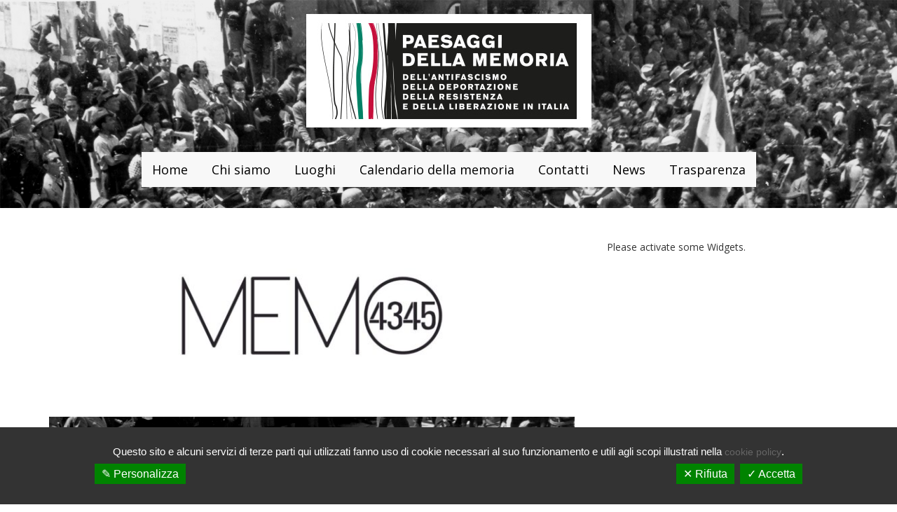

--- FILE ---
content_type: text/html; charset=UTF-8
request_url: https://www.paesaggidellamemoria.it/museo/memoriale-della-deportazione-di-borgo-san-dalmazzo/
body_size: 9140
content:
<!doctype html>

<!--[if IEMobile 7 ]> <html lang="it-IT"class="no-js iem7"> <![endif]-->
<!--[if lt IE 7 ]> <html lang="it-IT" class="no-js ie6"> <![endif]-->
<!--[if IE 7 ]>    <html lang="it-IT" class="no-js ie7"> <![endif]-->
<!--[if IE 8 ]>    <html lang="it-IT" class="no-js ie8"> <![endif]-->
<!--[if (gte IE 9)|(gt IEMobile 7)|!(IEMobile)|!(IE)]><!--><html lang="it-IT" class="no-js"><!--<![endif]-->

	<head>
		<meta charset="utf-8">
		<meta http-equiv="X-UA-Compatible" content="IE=edge,chrome=1">
		<title>MEMO 4345 - Memoriale della Deportazione di Borgo San Dalmazzo - Paesaggi della memoria</title>
		<meta name="viewport" content="width=device-width, initial-scale=1.0">
  		<link rel="pingback" href="https://www.paesaggidellamemoria.it/cms/xmlrpc.php">
        <link href='https://fonts.googleapis.com/css?family=Open+Sans:400,300,600,700' rel='stylesheet' type='text/css'>
        <link rel="stylesheet" href="https://maxcdn.bootstrapcdn.com/font-awesome/4.5.0/css/font-awesome.min.css">

<!-- <script type="text/javascript" src="/tarteaucitron/tarteaucitron.js"></script>
<script type="text/javascript" src="/tarteaucitron/tarteaucitron.init.js"></script> -->
<!-- -->


 <link href="https://www.paesaggidellamemoria.it/cms/wp-content/themes/paesaggidellamemoria/video-js/video-js.css" rel="stylesheet">
    <script src="https://www.paesaggidellamemoria.it/cms/wp-content/themes/paesaggidellamemoria/video-js/video.js"></script>
      <script>
    videojs.options.flash.swf = "video-js.swf";
  </script>
<script>
// Once the video is ready
    _V_("example_video_1").ready(function(){

      // Store the video object
      var myPlayer = this;
      // Make up an aspect ratio
      var aspectRatio = 264/640;

      function resizeVideoJS(){
        var width = document.getElementById(myPlayer.id).parentElement.offsetWidth;
        myPlayer.width(width).height( width * aspectRatio );

      }

       // Initialize resizeVideoJS()
      resizeVideoJS();
      // Then on resize call resizeVideoJS()
      window.onresize = resizeVideoJS;

    });
</script>
 
		<!-- wordpress head functions -->
		
<!-- MapPress Easy Google Maps Version:2.95.9 (https://www.mappresspro.com) -->
<meta name='robots' content='index, follow, max-image-preview:large, max-snippet:-1, max-video-preview:-1' />
	<style>img:is([sizes="auto" i], [sizes^="auto," i]) { contain-intrinsic-size: 3000px 1500px }</style>
	
	<!-- This site is optimized with the Yoast SEO plugin v26.8 - https://yoast.com/product/yoast-seo-wordpress/ -->
	<link rel="canonical" href="https://www.paesaggidellamemoria.it/museo/memoriale-della-deportazione-di-borgo-san-dalmazzo/" />
	<meta property="og:locale" content="it_IT" />
	<meta property="og:type" content="article" />
	<meta property="og:title" content="MEMO 4345 - Memoriale della Deportazione di Borgo San Dalmazzo - Paesaggi della memoria" />
	<meta property="og:description" content="&nbsp; Il 21 novembre 1943 furono ammassate sul piazzale della stazione ferroviaria di Borgo San Dalmazzo 329 persone, uomini, donne, bambini, che dopo essere stati fatti salire sui vagoni merci furono condotti prima al campo di Drancy, presso Parigi e poi ad Auschwitz, dove 311 di loro furono uccisi. Erano ebrei stranieri, in fuga dalla... Read more &raquo;" />
	<meta property="og:url" content="https://www.paesaggidellamemoria.it/museo/memoriale-della-deportazione-di-borgo-san-dalmazzo/" />
	<meta property="og:site_name" content="Paesaggi della memoria" />
	<meta property="article:modified_time" content="2022-01-25T19:50:13+00:00" />
	<meta property="og:image" content="https://www.paesaggidellamemoria.it/cms/wp-content/uploads/memo4345_r.jpg" />
	<meta property="og:image:width" content="1535" />
	<meta property="og:image:height" content="944" />
	<meta property="og:image:type" content="image/jpeg" />
	<meta name="twitter:card" content="summary_large_image" />
	<meta name="twitter:label1" content="Tempo di lettura stimato" />
	<meta name="twitter:data1" content="1 minuto" />
	<script type="application/ld+json" class="yoast-schema-graph">{"@context":"https://schema.org","@graph":[{"@type":"WebPage","@id":"https://www.paesaggidellamemoria.it/museo/memoriale-della-deportazione-di-borgo-san-dalmazzo/","url":"https://www.paesaggidellamemoria.it/museo/memoriale-della-deportazione-di-borgo-san-dalmazzo/","name":"MEMO 4345 - Memoriale della Deportazione di Borgo San Dalmazzo - Paesaggi della memoria","isPartOf":{"@id":"https://www.paesaggidellamemoria.it/#website"},"primaryImageOfPage":{"@id":"https://www.paesaggidellamemoria.it/museo/memoriale-della-deportazione-di-borgo-san-dalmazzo/#primaryimage"},"image":{"@id":"https://www.paesaggidellamemoria.it/museo/memoriale-della-deportazione-di-borgo-san-dalmazzo/#primaryimage"},"thumbnailUrl":"https://www.paesaggidellamemoria.it/cms/wp-content/uploads/memo4345_r.jpg","datePublished":"2019-10-27T06:16:53+00:00","dateModified":"2022-01-25T19:50:13+00:00","breadcrumb":{"@id":"https://www.paesaggidellamemoria.it/museo/memoriale-della-deportazione-di-borgo-san-dalmazzo/#breadcrumb"},"inLanguage":"it-IT","potentialAction":[{"@type":"ReadAction","target":["https://www.paesaggidellamemoria.it/museo/memoriale-della-deportazione-di-borgo-san-dalmazzo/"]}]},{"@type":"ImageObject","inLanguage":"it-IT","@id":"https://www.paesaggidellamemoria.it/museo/memoriale-della-deportazione-di-borgo-san-dalmazzo/#primaryimage","url":"https://www.paesaggidellamemoria.it/cms/wp-content/uploads/memo4345_r.jpg","contentUrl":"https://www.paesaggidellamemoria.it/cms/wp-content/uploads/memo4345_r.jpg","width":1535,"height":944},{"@type":"BreadcrumbList","@id":"https://www.paesaggidellamemoria.it/museo/memoriale-della-deportazione-di-borgo-san-dalmazzo/#breadcrumb","itemListElement":[{"@type":"ListItem","position":1,"name":"Home","item":"https://www.paesaggidellamemoria.it/"},{"@type":"ListItem","position":2,"name":"Musei","item":"https://www.paesaggidellamemoria.it/true/"},{"@type":"ListItem","position":3,"name":"MEMO 4345 &#8211; Memoriale della Deportazione di Borgo San Dalmazzo"}]},{"@type":"WebSite","@id":"https://www.paesaggidellamemoria.it/#website","url":"https://www.paesaggidellamemoria.it/","name":"Paesaggi della memoria","description":"","potentialAction":[{"@type":"SearchAction","target":{"@type":"EntryPoint","urlTemplate":"https://www.paesaggidellamemoria.it/?s={search_term_string}"},"query-input":{"@type":"PropertyValueSpecification","valueRequired":true,"valueName":"search_term_string"}}],"inLanguage":"it-IT"}]}</script>
	<!-- / Yoast SEO plugin. -->


<link rel='dns-prefetch' href='//cdnjs.cloudflare.com' />
<script type="text/javascript">
/* <![CDATA[ */
window._wpemojiSettings = {"baseUrl":"https:\/\/s.w.org\/images\/core\/emoji\/15.0.3\/72x72\/","ext":".png","svgUrl":"https:\/\/s.w.org\/images\/core\/emoji\/15.0.3\/svg\/","svgExt":".svg","source":{"concatemoji":"https:\/\/www.paesaggidellamemoria.it\/cms\/wp-includes\/js\/wp-emoji-release.min.js?ver=80e10b68eb7ad711358454ebdd92de4b"}};
/*! This file is auto-generated */
!function(i,n){var o,s,e;function c(e){try{var t={supportTests:e,timestamp:(new Date).valueOf()};sessionStorage.setItem(o,JSON.stringify(t))}catch(e){}}function p(e,t,n){e.clearRect(0,0,e.canvas.width,e.canvas.height),e.fillText(t,0,0);var t=new Uint32Array(e.getImageData(0,0,e.canvas.width,e.canvas.height).data),r=(e.clearRect(0,0,e.canvas.width,e.canvas.height),e.fillText(n,0,0),new Uint32Array(e.getImageData(0,0,e.canvas.width,e.canvas.height).data));return t.every(function(e,t){return e===r[t]})}function u(e,t,n){switch(t){case"flag":return n(e,"\ud83c\udff3\ufe0f\u200d\u26a7\ufe0f","\ud83c\udff3\ufe0f\u200b\u26a7\ufe0f")?!1:!n(e,"\ud83c\uddfa\ud83c\uddf3","\ud83c\uddfa\u200b\ud83c\uddf3")&&!n(e,"\ud83c\udff4\udb40\udc67\udb40\udc62\udb40\udc65\udb40\udc6e\udb40\udc67\udb40\udc7f","\ud83c\udff4\u200b\udb40\udc67\u200b\udb40\udc62\u200b\udb40\udc65\u200b\udb40\udc6e\u200b\udb40\udc67\u200b\udb40\udc7f");case"emoji":return!n(e,"\ud83d\udc26\u200d\u2b1b","\ud83d\udc26\u200b\u2b1b")}return!1}function f(e,t,n){var r="undefined"!=typeof WorkerGlobalScope&&self instanceof WorkerGlobalScope?new OffscreenCanvas(300,150):i.createElement("canvas"),a=r.getContext("2d",{willReadFrequently:!0}),o=(a.textBaseline="top",a.font="600 32px Arial",{});return e.forEach(function(e){o[e]=t(a,e,n)}),o}function t(e){var t=i.createElement("script");t.src=e,t.defer=!0,i.head.appendChild(t)}"undefined"!=typeof Promise&&(o="wpEmojiSettingsSupports",s=["flag","emoji"],n.supports={everything:!0,everythingExceptFlag:!0},e=new Promise(function(e){i.addEventListener("DOMContentLoaded",e,{once:!0})}),new Promise(function(t){var n=function(){try{var e=JSON.parse(sessionStorage.getItem(o));if("object"==typeof e&&"number"==typeof e.timestamp&&(new Date).valueOf()<e.timestamp+604800&&"object"==typeof e.supportTests)return e.supportTests}catch(e){}return null}();if(!n){if("undefined"!=typeof Worker&&"undefined"!=typeof OffscreenCanvas&&"undefined"!=typeof URL&&URL.createObjectURL&&"undefined"!=typeof Blob)try{var e="postMessage("+f.toString()+"("+[JSON.stringify(s),u.toString(),p.toString()].join(",")+"));",r=new Blob([e],{type:"text/javascript"}),a=new Worker(URL.createObjectURL(r),{name:"wpTestEmojiSupports"});return void(a.onmessage=function(e){c(n=e.data),a.terminate(),t(n)})}catch(e){}c(n=f(s,u,p))}t(n)}).then(function(e){for(var t in e)n.supports[t]=e[t],n.supports.everything=n.supports.everything&&n.supports[t],"flag"!==t&&(n.supports.everythingExceptFlag=n.supports.everythingExceptFlag&&n.supports[t]);n.supports.everythingExceptFlag=n.supports.everythingExceptFlag&&!n.supports.flag,n.DOMReady=!1,n.readyCallback=function(){n.DOMReady=!0}}).then(function(){return e}).then(function(){var e;n.supports.everything||(n.readyCallback(),(e=n.source||{}).concatemoji?t(e.concatemoji):e.wpemoji&&e.twemoji&&(t(e.twemoji),t(e.wpemoji)))}))}((window,document),window._wpemojiSettings);
/* ]]> */
</script>
<style id='wp-emoji-styles-inline-css' type='text/css'>

	img.wp-smiley, img.emoji {
		display: inline !important;
		border: none !important;
		box-shadow: none !important;
		height: 1em !important;
		width: 1em !important;
		margin: 0 0.07em !important;
		vertical-align: -0.1em !important;
		background: none !important;
		padding: 0 !important;
	}
</style>
<link rel='stylesheet' id='wp-block-library-css' href='https://www.paesaggidellamemoria.it/cms/wp-includes/css/dist/block-library/style.min.css?ver=80e10b68eb7ad711358454ebdd92de4b' type='text/css' media='all' />
<link rel='stylesheet' id='mappress-leaflet-css' href='https://www.paesaggidellamemoria.it/cms/wp-content/plugins/mappress-google-maps-for-wordpress/lib/leaflet/leaflet.css?ver=1.7.1' type='text/css' media='all' />
<link rel='stylesheet' id='mappress-css' href='https://www.paesaggidellamemoria.it/cms/wp-content/plugins/mappress-google-maps-for-wordpress/css/mappress.css?ver=2.95.9' type='text/css' media='all' />
<style id='classic-theme-styles-inline-css' type='text/css'>
/*! This file is auto-generated */
.wp-block-button__link{color:#fff;background-color:#32373c;border-radius:9999px;box-shadow:none;text-decoration:none;padding:calc(.667em + 2px) calc(1.333em + 2px);font-size:1.125em}.wp-block-file__button{background:#32373c;color:#fff;text-decoration:none}
</style>
<style id='global-styles-inline-css' type='text/css'>
:root{--wp--preset--aspect-ratio--square: 1;--wp--preset--aspect-ratio--4-3: 4/3;--wp--preset--aspect-ratio--3-4: 3/4;--wp--preset--aspect-ratio--3-2: 3/2;--wp--preset--aspect-ratio--2-3: 2/3;--wp--preset--aspect-ratio--16-9: 16/9;--wp--preset--aspect-ratio--9-16: 9/16;--wp--preset--color--black: #000000;--wp--preset--color--cyan-bluish-gray: #abb8c3;--wp--preset--color--white: #ffffff;--wp--preset--color--pale-pink: #f78da7;--wp--preset--color--vivid-red: #cf2e2e;--wp--preset--color--luminous-vivid-orange: #ff6900;--wp--preset--color--luminous-vivid-amber: #fcb900;--wp--preset--color--light-green-cyan: #7bdcb5;--wp--preset--color--vivid-green-cyan: #00d084;--wp--preset--color--pale-cyan-blue: #8ed1fc;--wp--preset--color--vivid-cyan-blue: #0693e3;--wp--preset--color--vivid-purple: #9b51e0;--wp--preset--gradient--vivid-cyan-blue-to-vivid-purple: linear-gradient(135deg,rgba(6,147,227,1) 0%,rgb(155,81,224) 100%);--wp--preset--gradient--light-green-cyan-to-vivid-green-cyan: linear-gradient(135deg,rgb(122,220,180) 0%,rgb(0,208,130) 100%);--wp--preset--gradient--luminous-vivid-amber-to-luminous-vivid-orange: linear-gradient(135deg,rgba(252,185,0,1) 0%,rgba(255,105,0,1) 100%);--wp--preset--gradient--luminous-vivid-orange-to-vivid-red: linear-gradient(135deg,rgba(255,105,0,1) 0%,rgb(207,46,46) 100%);--wp--preset--gradient--very-light-gray-to-cyan-bluish-gray: linear-gradient(135deg,rgb(238,238,238) 0%,rgb(169,184,195) 100%);--wp--preset--gradient--cool-to-warm-spectrum: linear-gradient(135deg,rgb(74,234,220) 0%,rgb(151,120,209) 20%,rgb(207,42,186) 40%,rgb(238,44,130) 60%,rgb(251,105,98) 80%,rgb(254,248,76) 100%);--wp--preset--gradient--blush-light-purple: linear-gradient(135deg,rgb(255,206,236) 0%,rgb(152,150,240) 100%);--wp--preset--gradient--blush-bordeaux: linear-gradient(135deg,rgb(254,205,165) 0%,rgb(254,45,45) 50%,rgb(107,0,62) 100%);--wp--preset--gradient--luminous-dusk: linear-gradient(135deg,rgb(255,203,112) 0%,rgb(199,81,192) 50%,rgb(65,88,208) 100%);--wp--preset--gradient--pale-ocean: linear-gradient(135deg,rgb(255,245,203) 0%,rgb(182,227,212) 50%,rgb(51,167,181) 100%);--wp--preset--gradient--electric-grass: linear-gradient(135deg,rgb(202,248,128) 0%,rgb(113,206,126) 100%);--wp--preset--gradient--midnight: linear-gradient(135deg,rgb(2,3,129) 0%,rgb(40,116,252) 100%);--wp--preset--font-size--small: 13px;--wp--preset--font-size--medium: 20px;--wp--preset--font-size--large: 36px;--wp--preset--font-size--x-large: 42px;--wp--preset--spacing--20: 0.44rem;--wp--preset--spacing--30: 0.67rem;--wp--preset--spacing--40: 1rem;--wp--preset--spacing--50: 1.5rem;--wp--preset--spacing--60: 2.25rem;--wp--preset--spacing--70: 3.38rem;--wp--preset--spacing--80: 5.06rem;--wp--preset--shadow--natural: 6px 6px 9px rgba(0, 0, 0, 0.2);--wp--preset--shadow--deep: 12px 12px 50px rgba(0, 0, 0, 0.4);--wp--preset--shadow--sharp: 6px 6px 0px rgba(0, 0, 0, 0.2);--wp--preset--shadow--outlined: 6px 6px 0px -3px rgba(255, 255, 255, 1), 6px 6px rgba(0, 0, 0, 1);--wp--preset--shadow--crisp: 6px 6px 0px rgba(0, 0, 0, 1);}:where(.is-layout-flex){gap: 0.5em;}:where(.is-layout-grid){gap: 0.5em;}body .is-layout-flex{display: flex;}.is-layout-flex{flex-wrap: wrap;align-items: center;}.is-layout-flex > :is(*, div){margin: 0;}body .is-layout-grid{display: grid;}.is-layout-grid > :is(*, div){margin: 0;}:where(.wp-block-columns.is-layout-flex){gap: 2em;}:where(.wp-block-columns.is-layout-grid){gap: 2em;}:where(.wp-block-post-template.is-layout-flex){gap: 1.25em;}:where(.wp-block-post-template.is-layout-grid){gap: 1.25em;}.has-black-color{color: var(--wp--preset--color--black) !important;}.has-cyan-bluish-gray-color{color: var(--wp--preset--color--cyan-bluish-gray) !important;}.has-white-color{color: var(--wp--preset--color--white) !important;}.has-pale-pink-color{color: var(--wp--preset--color--pale-pink) !important;}.has-vivid-red-color{color: var(--wp--preset--color--vivid-red) !important;}.has-luminous-vivid-orange-color{color: var(--wp--preset--color--luminous-vivid-orange) !important;}.has-luminous-vivid-amber-color{color: var(--wp--preset--color--luminous-vivid-amber) !important;}.has-light-green-cyan-color{color: var(--wp--preset--color--light-green-cyan) !important;}.has-vivid-green-cyan-color{color: var(--wp--preset--color--vivid-green-cyan) !important;}.has-pale-cyan-blue-color{color: var(--wp--preset--color--pale-cyan-blue) !important;}.has-vivid-cyan-blue-color{color: var(--wp--preset--color--vivid-cyan-blue) !important;}.has-vivid-purple-color{color: var(--wp--preset--color--vivid-purple) !important;}.has-black-background-color{background-color: var(--wp--preset--color--black) !important;}.has-cyan-bluish-gray-background-color{background-color: var(--wp--preset--color--cyan-bluish-gray) !important;}.has-white-background-color{background-color: var(--wp--preset--color--white) !important;}.has-pale-pink-background-color{background-color: var(--wp--preset--color--pale-pink) !important;}.has-vivid-red-background-color{background-color: var(--wp--preset--color--vivid-red) !important;}.has-luminous-vivid-orange-background-color{background-color: var(--wp--preset--color--luminous-vivid-orange) !important;}.has-luminous-vivid-amber-background-color{background-color: var(--wp--preset--color--luminous-vivid-amber) !important;}.has-light-green-cyan-background-color{background-color: var(--wp--preset--color--light-green-cyan) !important;}.has-vivid-green-cyan-background-color{background-color: var(--wp--preset--color--vivid-green-cyan) !important;}.has-pale-cyan-blue-background-color{background-color: var(--wp--preset--color--pale-cyan-blue) !important;}.has-vivid-cyan-blue-background-color{background-color: var(--wp--preset--color--vivid-cyan-blue) !important;}.has-vivid-purple-background-color{background-color: var(--wp--preset--color--vivid-purple) !important;}.has-black-border-color{border-color: var(--wp--preset--color--black) !important;}.has-cyan-bluish-gray-border-color{border-color: var(--wp--preset--color--cyan-bluish-gray) !important;}.has-white-border-color{border-color: var(--wp--preset--color--white) !important;}.has-pale-pink-border-color{border-color: var(--wp--preset--color--pale-pink) !important;}.has-vivid-red-border-color{border-color: var(--wp--preset--color--vivid-red) !important;}.has-luminous-vivid-orange-border-color{border-color: var(--wp--preset--color--luminous-vivid-orange) !important;}.has-luminous-vivid-amber-border-color{border-color: var(--wp--preset--color--luminous-vivid-amber) !important;}.has-light-green-cyan-border-color{border-color: var(--wp--preset--color--light-green-cyan) !important;}.has-vivid-green-cyan-border-color{border-color: var(--wp--preset--color--vivid-green-cyan) !important;}.has-pale-cyan-blue-border-color{border-color: var(--wp--preset--color--pale-cyan-blue) !important;}.has-vivid-cyan-blue-border-color{border-color: var(--wp--preset--color--vivid-cyan-blue) !important;}.has-vivid-purple-border-color{border-color: var(--wp--preset--color--vivid-purple) !important;}.has-vivid-cyan-blue-to-vivid-purple-gradient-background{background: var(--wp--preset--gradient--vivid-cyan-blue-to-vivid-purple) !important;}.has-light-green-cyan-to-vivid-green-cyan-gradient-background{background: var(--wp--preset--gradient--light-green-cyan-to-vivid-green-cyan) !important;}.has-luminous-vivid-amber-to-luminous-vivid-orange-gradient-background{background: var(--wp--preset--gradient--luminous-vivid-amber-to-luminous-vivid-orange) !important;}.has-luminous-vivid-orange-to-vivid-red-gradient-background{background: var(--wp--preset--gradient--luminous-vivid-orange-to-vivid-red) !important;}.has-very-light-gray-to-cyan-bluish-gray-gradient-background{background: var(--wp--preset--gradient--very-light-gray-to-cyan-bluish-gray) !important;}.has-cool-to-warm-spectrum-gradient-background{background: var(--wp--preset--gradient--cool-to-warm-spectrum) !important;}.has-blush-light-purple-gradient-background{background: var(--wp--preset--gradient--blush-light-purple) !important;}.has-blush-bordeaux-gradient-background{background: var(--wp--preset--gradient--blush-bordeaux) !important;}.has-luminous-dusk-gradient-background{background: var(--wp--preset--gradient--luminous-dusk) !important;}.has-pale-ocean-gradient-background{background: var(--wp--preset--gradient--pale-ocean) !important;}.has-electric-grass-gradient-background{background: var(--wp--preset--gradient--electric-grass) !important;}.has-midnight-gradient-background{background: var(--wp--preset--gradient--midnight) !important;}.has-small-font-size{font-size: var(--wp--preset--font-size--small) !important;}.has-medium-font-size{font-size: var(--wp--preset--font-size--medium) !important;}.has-large-font-size{font-size: var(--wp--preset--font-size--large) !important;}.has-x-large-font-size{font-size: var(--wp--preset--font-size--x-large) !important;}
:where(.wp-block-post-template.is-layout-flex){gap: 1.25em;}:where(.wp-block-post-template.is-layout-grid){gap: 1.25em;}
:where(.wp-block-columns.is-layout-flex){gap: 2em;}:where(.wp-block-columns.is-layout-grid){gap: 2em;}
:root :where(.wp-block-pullquote){font-size: 1.5em;line-height: 1.6;}
</style>
<link rel='stylesheet' id='contact-form-7-css' href='https://www.paesaggidellamemoria.it/cms/wp-content/plugins/contact-form-7/includes/css/styles.css?ver=6.1.4' type='text/css' media='all' />
<link rel='stylesheet' id='wpbs-css' href='https://www.paesaggidellamemoria.it/cms/wp-content/themes/paesaggidellamemoria/library/dist/css/styles.f6413c85.min.css?ver=1.0' type='text/css' media='all' />
<link rel='stylesheet' id='wpbs-style-css' href='https://www.paesaggidellamemoria.it/cms/wp-content/themes/paesaggidellamemoria/style.css?ver=1.0' type='text/css' media='all' />
<link rel='stylesheet' id='animate-css-css' href='https://cdnjs.cloudflare.com/ajax/libs/animate.css/3.5.2/animate.min.css?ver=1.0' type='text/css' media='all' />
<link rel='stylesheet' id='tarteaucitron.css-css' href='https://www.paesaggidellamemoria.it/cms/wp-content/plugins/cookie-webag/assets/css/tarteaucitron.css?ver=80e10b68eb7ad711358454ebdd92de4b' type='text/css' media='all' />
<script type="text/javascript" src="https://www.paesaggidellamemoria.it/cms/wp-includes/js/jquery/jquery.min.js?ver=3.7.1" id="jquery-core-js"></script>
<script type="text/javascript" src="https://www.paesaggidellamemoria.it/cms/wp-includes/js/jquery/jquery-migrate.min.js?ver=3.4.1" id="jquery-migrate-js"></script>
<script type="text/javascript" src="https://www.paesaggidellamemoria.it/cms/wp-content/themes/paesaggidellamemoria/bower_components/bootstrap/dist/js/bootstrap.js?ver=1.2" id="bootstrap-js"></script>
<script type="text/javascript" src="https://www.paesaggidellamemoria.it/cms/wp-content/themes/paesaggidellamemoria/library/dist/js/scripts.d1e3d952.min.js?ver=1.2" id="wpbs-js-js"></script>
<script type="text/javascript" src="https://www.paesaggidellamemoria.it/cms/wp-content/themes/paesaggidellamemoria/bower_components/modernizer/modernizr.js?ver=1.2" id="modernizr-js"></script>
<link rel="https://api.w.org/" href="https://www.paesaggidellamemoria.it/wp-json/" /><link rel='shortlink' href='https://www.paesaggidellamemoria.it/?p=1605' />
<link rel="alternate" title="oEmbed (JSON)" type="application/json+oembed" href="https://www.paesaggidellamemoria.it/wp-json/oembed/1.0/embed?url=https%3A%2F%2Fwww.paesaggidellamemoria.it%2Fmuseo%2Fmemoriale-della-deportazione-di-borgo-san-dalmazzo%2F" />
<link rel="alternate" title="oEmbed (XML)" type="text/xml+oembed" href="https://www.paesaggidellamemoria.it/wp-json/oembed/1.0/embed?url=https%3A%2F%2Fwww.paesaggidellamemoria.it%2Fmuseo%2Fmemoriale-della-deportazione-di-borgo-san-dalmazzo%2F&#038;format=xml" />
<link rel="icon" href="https://www.paesaggidellamemoria.it/cms/wp-content/uploads/cropped-logo_PaesaggiMemoria_quadrato-32x32.png" sizes="32x32" />
<link rel="icon" href="https://www.paesaggidellamemoria.it/cms/wp-content/uploads/cropped-logo_PaesaggiMemoria_quadrato-192x192.png" sizes="192x192" />
<link rel="apple-touch-icon" href="https://www.paesaggidellamemoria.it/cms/wp-content/uploads/cropped-logo_PaesaggiMemoria_quadrato-180x180.png" />
<meta name="msapplication-TileImage" content="https://www.paesaggidellamemoria.it/cms/wp-content/uploads/cropped-logo_PaesaggiMemoria_quadrato-270x270.png" />
		<style type="text/css" id="wp-custom-css">
			.collapse.navbar-collapse.navbar-responsive-collapse {
  display: flex !important;	
}

#menu-menu-principale {
	margin: auto !important;
}


.card-header img {
    position: absolute;
    height: 50px;
    width: 50px;
    object-fit: cover;
    right: 10px;
}


.page-id-18 .box img, .box-2 img {
    float: left;
    margin-right: 8px;
    max-width: 100px;
    height: auto;
    max-height: 100px;
}


img:is([sizes="auto" i], [sizes^="auto," i]) {
    contain-intrinsic-size: none !important
}

@media (max-width: 767px) {
.page .navbar, .archive .navbar, .single .navbar {
    padding-bottom: 0;
	margin-top: -80px !important;
        background: none;
        border: none;
	margin-bottom: 80px !important;
}
	.collapse.navbar-collapse.navbar-responsive-collapse,
.collapse.navbar-collapse.navbar-responsive-collapse[aria-expanded="false"]{
    display: none !important;
	       background-color: #f8f8f8;
        border-color: #e7e7e7;
        margin-top: 50px;
	height:auto !important
}
	.collapse.navbar-collapse.navbar-responsive-collapse[aria-expanded="true"]{
    display: block !important;
        background-color: #f8f8f8;
        border-color: #e7e7e7;
        margin-top: 50px;
}
	
	#logo {
		text-align:left !important
	}
	
	#logo img { width: 70%;
    height: auto;
		position:relative;
		z-index:11
	}
}		</style>
				<!-- end of wordpress head -->
		<!-- IE8 fallback moved below head to work properly. Added respond as well. Tested to work. -->
			<!-- media-queries.js (fallback) -->
		<!--[if lt IE 9]>
			<script src="http://css3-mediaqueries-js.googlecode.com/svn/trunk/css3-mediaqueries.js"></script>
		<![endif]-->

		<!-- html5.js -->
		<!--[if lt IE 9]>
			<script src="http://html5shim.googlecode.com/svn/trunk/html5.js"></script>
		<![endif]-->

			<!-- respond.js -->
		<!--[if lt IE 9]>
		          <script type='text/javascript' src="http://cdnjs.cloudflare.com/ajax/libs/respond.js/1.4.2/respond.js"></script>
		<![endif]-->
		<script>
		jQuery(document).ready(function($){
		$('#user-comment-shortcuts-wrap').hide();
		});
		</script>
	</head>

	<body class="museo-template-default single single-museo postid-1605">

		<header role="banner">
        <div id="logo"><a href="https://www.paesaggidellamemoria.it"><img src="https://www.paesaggidellamemoria.it/cms/wp-content/themes/paesaggidellamemoria/img/logo.jpg" width="407" height="162" alt="Paesaggi delle memoria"></a></div>

		  <div class="navbar navbar-default">
				<div class="container">

					<div class="navbar-header">
						<button type="button" class="navbar-toggle" data-toggle="collapse" data-target=".navbar-responsive-collapse">
							<span class="icon-bar"></span>
							<span class="icon-bar"></span>
							<span class="icon-bar"></span>
						</button>


					</div>

					<div class="collapse navbar-collapse navbar-responsive-collapse">
						<ul id="menu-menu-principale" class="nav navbar-nav"><li id="menu-item-15" class="menu-item menu-item-type-post_type menu-item-object-page menu-item-home"><a href="https://www.paesaggidellamemoria.it/">Home</a></li>
<li id="menu-item-16" class="menu-item menu-item-type-post_type menu-item-object-page"><a href="https://www.paesaggidellamemoria.it/chi-siamo/">Chi siamo</a></li>
<li id="menu-item-80" class="menu-item menu-item-type-post_type menu-item-object-page"><a href="https://www.paesaggidellamemoria.it/luoghi/">Luoghi</a></li>
<li id="menu-item-3116" class="menu-item menu-item-type-post_type menu-item-object-page"><a href="https://www.paesaggidellamemoria.it/calendario-della-memoria/">Calendario della memoria</a></li>
<li id="menu-item-920" class="menu-item menu-item-type-post_type menu-item-object-page"><a href="https://www.paesaggidellamemoria.it/mappa/">Contatti</a></li>
<li id="menu-item-84" class="menu-item menu-item-type-taxonomy menu-item-object-category"><a href="https://www.paesaggidellamemoria.it/news/">News</a></li>
<li id="menu-item-14" class="menu-item menu-item-type-post_type menu-item-object-page"><a href="https://www.paesaggidellamemoria.it/contatti/">Trasparenza</a></li>
</ul>

					</div>

				</div> <!-- end .container -->
			</div> <!-- end .navbar -->

        


		</header> <!-- end header -->

		<div class="container">
			
			<div id="content" class="clearfix row">
			
				<div id="main" class="col-sm-8 clearfix" role="main">

										
					<article id="post-1605" class="clearfix post-1605 museo type-museo status-publish has-post-thumbnail hentry" role="article" itemscope itemtype="http://schema.org/BlogPosting">
						
						<header>
						
							<img src="https://www.paesaggidellamemoria.it/cms/wp-content/uploads/memo4345_r-780x300.jpg" class="attachment-wpbs-featured size-wpbs-featured wp-post-image" alt="" decoding="async" fetchpriority="high" />							
							<div class="page-header"><h1 class="single-title" itemprop="headline">MEMO 4345 &#8211; Memoriale della Deportazione di Borgo San Dalmazzo</h1></div>
							
							<p class="meta">Posted <time datetime="2019-10-27" pubdate>Ottobre 27th, 2019</time> by <a href="https://www.paesaggidellamemoria.it/author/diffuso-resistenza/" title="Articoli scritti da Museo Diffuso della Resistenza" rel="author">Museo Diffuso della Resistenza</a> <span class="amp">&</span> filed under .</p>
						
						</header> <!-- end article header -->
					
						<section class="post_content clearfix" itemprop="articleBody">
							<p class="lead">&nbsp;</p>
<p>Il 21 novembre 1943 furono ammassate sul piazzale della stazione ferroviaria di Borgo San Dalmazzo 329 persone, uomini, donne, bambini, che dopo essere stati fatti salire sui vagoni merci furono condotti prima al campo di Drancy, presso Parigi e poi ad Auschwitz, dove 311 di loro furono uccisi. Erano ebrei stranieri, in fuga dalla Francia, rinchiusi da due mesi nel campo di<span id="more-1605"></span> concentramento allestito poco lontano. Il 15 febbraio 1944, altri 26 ebrei furono deportati da questa stazione, diretti a Fossoli, da dove sarebbero poi stati inviati ad Auschwitz o Buchenwald. Solo due di loro sopravvissero.<br />
Come allora, i nomi di queste persone stanno in fila sul piazzale che li vide partire per l&#8217;ultimo viaggio dopo anni di persecuzioni, violenze, umiliazioni. Il nome di chi è tornato è in piedi, a testimoniare la forza di interpellare i passanti ed i visitatori con una testimonianza vivente. I nomi sono accostati tra loro secondo i legami familiari, perché fu così che partirono sui vagoni, stretti l&#8217;uno all&#8217;altro nel tentativo di rassicurarsi.<br />
Il memoriale è costituito da una piastra in cemento armato, un&#8217;ipotetica banchina di servizio ai vagoni merci acquisiti dal Comune in memoria della deportazione qui avvenuta. Circondata da massi di varia dimensione, la piastra sostiene le venti sagome in piedi rappresentanti i sopravvissuti e le trecentotrentacinque lastre fissate a terra con il nome di chi non ha fatto ritorno. Di ogni persona vengono riportati nome, cognome, età iscritta nel registro all&#8217;entrata nel campo di concentramento di Borgo, la nazionalità di origine.</p>
							
												
						</section> <!-- end article section -->
						
						<footer>
			
														
														
						</footer> <!-- end article footer -->
					
					</article> <!-- end article -->
					
					
<!-- You can start editing here. -->



					
								
					
								
				</div> <!-- end #main -->
    
								<div id="sidebar1" class="col-sm-4" role="complementary">
				
					
						<!-- This content shows up if there are no widgets defined in the backend. -->
						
						<div class="alert alert-message">
						
							<p>Please activate some Widgets.</p>
						
						</div>

					
				</div>    
			</div> <!-- end #content -->


			
</div> <!-- end #container -->
            
            <footer role="contentinfo">
			
				<div id="inner-footer" class="clearfix">
		       
		          <div id="widget-footer" class="clearfix row">
		            		            		            		            		            		            		          </div>
					
					<nav class="clearfix">
											</nav>
					
					
			
					<p class="attribution">&copy; Paesaggi della memoria<p style="text-align:center;font-size: 11px;
color: #ccc;"> <a href="/privacy" style="cursor:pointer;color:#ccc !important">Privacy policy</a> | <a href="/cookie" style="cursor:pointer;color:#ccc !important">Cookie policy</a> |  <a style="cursor:pointer;color:#ccc !important" id="tarteaucitronManager" onclick="tarteaucitron.userInterface.openPanel();">Cookies Settings</a>	</p>        
				
				</div> <!-- end #inner-footer -->
				
			</footer> <!-- end footer -->
		
		
				
		<!--[if lt IE 7 ]>
  			<script src="//ajax.googleapis.com/ajax/libs/chrome-frame/1.0.3/CFInstall.min.js"></script>
  			<script>window.attachEvent('onload',function(){CFInstall.check({mode:'overlay'})})</script>
		<![endif]-->
		
		<script type="text/javascript" src="https://www.paesaggidellamemoria.it/cms/wp-includes/js/dist/hooks.min.js?ver=4d63a3d491d11ffd8ac6" id="wp-hooks-js"></script>
<script type="text/javascript" src="https://www.paesaggidellamemoria.it/cms/wp-includes/js/dist/i18n.min.js?ver=5e580eb46a90c2b997e6" id="wp-i18n-js"></script>
<script type="text/javascript" id="wp-i18n-js-after">
/* <![CDATA[ */
wp.i18n.setLocaleData( { 'text direction\u0004ltr': [ 'ltr' ] } );
/* ]]> */
</script>
<script type="text/javascript" src="https://www.paesaggidellamemoria.it/cms/wp-content/plugins/contact-form-7/includes/swv/js/index.js?ver=6.1.4" id="swv-js"></script>
<script type="text/javascript" id="contact-form-7-js-translations">
/* <![CDATA[ */
( function( domain, translations ) {
	var localeData = translations.locale_data[ domain ] || translations.locale_data.messages;
	localeData[""].domain = domain;
	wp.i18n.setLocaleData( localeData, domain );
} )( "contact-form-7", {"translation-revision-date":"2025-08-13 10:50:50+0000","generator":"GlotPress\/4.0.1","domain":"messages","locale_data":{"messages":{"":{"domain":"messages","plural-forms":"nplurals=2; plural=n != 1;","lang":"it"},"This contact form is placed in the wrong place.":["Questo modulo di contatto \u00e8 posizionato nel posto sbagliato."],"Error:":["Errore:"]}},"comment":{"reference":"includes\/js\/index.js"}} );
/* ]]> */
</script>
<script type="text/javascript" id="contact-form-7-js-before">
/* <![CDATA[ */
var wpcf7 = {
    "api": {
        "root": "https:\/\/www.paesaggidellamemoria.it\/wp-json\/",
        "namespace": "contact-form-7\/v1"
    }
};
/* ]]> */
</script>
<script type="text/javascript" src="https://www.paesaggidellamemoria.it/cms/wp-content/plugins/contact-form-7/includes/js/index.js?ver=6.1.4" id="contact-form-7-js"></script>
<script type="text/javascript" id="tarteaucitron.js-js-extra">
/* <![CDATA[ */
var pluginInfo = {"version":"2592","ajaxUrl":"https:\/\/www.paesaggidellamemoria.it\/cms\/wp-admin\/admin-ajax.php","ajax_nonce":"c000aa1335"};
/* ]]> */
</script>
<script type="text/javascript" src="https://www.paesaggidellamemoria.it/cms/wp-content/plugins/cookie-webag/assets/tarteaucitron.js?ver=80e10b68eb7ad711358454ebdd92de4b" id="tarteaucitron.js-js"></script>
<script type="text/javascript" id="tarteaucitron.init.js-js-extra">
/* <![CDATA[ */
var cookieSettings = {"customButton":"navigator-footer","customButtonHtml":"","customDirettiva":"","customAlertBigClick":"","disableConfirmCookie":"analytics","customTextForCookie":"analytics:Servizio di statistiche in forma anonima","subServices":"","orientation":"bottom","adblocker":"","customtags":"tarteaucitron.user.analyticsAnonymizeIp = true;\r\n(tarteaucitron.job = tarteaucitron.job || []).push('analytics');\r\n(tarteaucitron.job = tarteaucitron.job || []).push('twittertimeline');","saveCookieChoice":"","infoVersion":"","acceptFocusForm":"","lang":"it","cookieversion":"Versione 1.1 del 10\/01\/2022"};
/* ]]> */
</script>
<script type="text/javascript" src="https://www.paesaggidellamemoria.it/cms/wp-content/plugins/cookie-webag/assets/tarteaucitron.init.js?ver=80e10b68eb7ad711358454ebdd92de4b" id="tarteaucitron.init.js-js"></script>

		<!-- remove this for production -->
<script>
  (function(i,s,o,g,r,a,m){i['GoogleAnalyticsObject']=r;i[r]=i[r]||function(){
  (i[r].q=i[r].q||[]).push(arguments)},i[r].l=1*new Date();a=s.createElement(o),
  m=s.getElementsByTagName(o)[0];a.async=1;a.src=g;m.parentNode.insertBefore(a,m)
  })(window,document,'script','//www.google-analytics.com/analytics.js','ga');

  ga('create', 'UA-61992694-1', 'auto');
  ga('set', 'anonymizeIp', true);
  ga('send', 'pageview');

</script>

	</body>

</html>